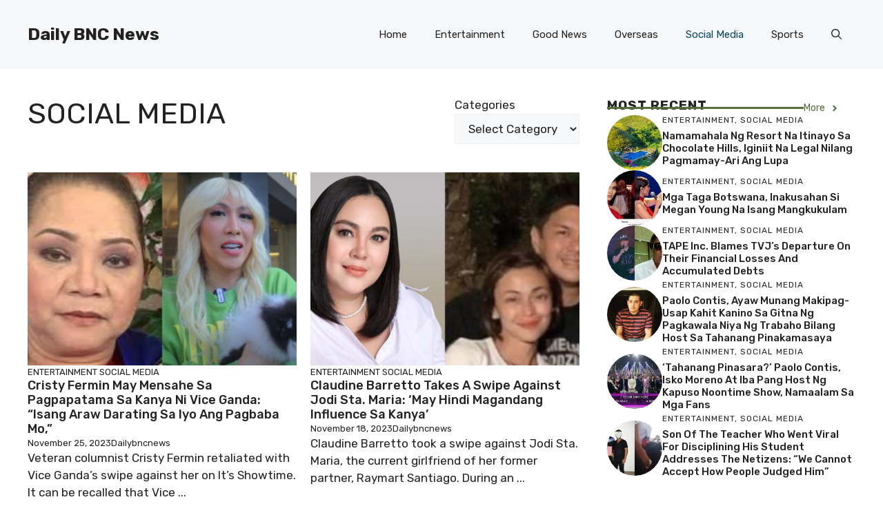

--- FILE ---
content_type: text/html; charset=UTF-8
request_url: https://dailybncnews.com/category/social-media/page/7/
body_size: 16020
content:
<!DOCTYPE html>
<html lang="en-US" prefix="og: https://ogp.me/ns#">
<head>
	
	
	<meta charset="UTF-8">
	<meta name="viewport" content="width=device-width, initial-scale=1">
<!-- Search Engine Optimization by Rank Math PRO - https://rankmath.com/ -->
<title>Social Media - Daily BNC News</title>
<meta name="robots" content="follow, index, max-snippet:-1, max-video-preview:-1, max-image-preview:large"/>
<link rel="canonical" href="https://dailybncnews.com/category/social-media/page/7/" />
<link rel="prev" href="https://dailybncnews.com/category/social-media/page/6/" />
<link rel="next" href="https://dailybncnews.com/category/social-media/page/8/" />
<meta property="og:locale" content="en_US" />
<meta property="og:type" content="article" />
<meta property="og:title" content="Social Media - Daily BNC News" />
<meta property="og:url" content="https://dailybncnews.com/category/social-media/page/7/" />
<meta property="og:site_name" content="Daily BNC News" />
<meta name="twitter:card" content="summary_large_image" />
<meta name="twitter:title" content="Social Media - Daily BNC News" />
<meta name="twitter:label1" content="Posts" />
<meta name="twitter:data1" content="96" />
<script type="application/ld+json" class="rank-math-schema-pro">{"@context":"https://schema.org","@graph":[{"@type":"NewsMediaOrganization","@id":"https://dailybncnews.com/#organization","name":"Daily BNC News","url":"https://dailybncnews.com"},{"@type":"WebSite","@id":"https://dailybncnews.com/#website","url":"https://dailybncnews.com","name":"Daily BNC News","publisher":{"@id":"https://dailybncnews.com/#organization"},"inLanguage":"en-US"},{"@type":"CollectionPage","@id":"https://dailybncnews.com/category/social-media/page/7/#webpage","url":"https://dailybncnews.com/category/social-media/page/7/","name":"Social Media - Daily BNC News","isPartOf":{"@id":"https://dailybncnews.com/#website"},"inLanguage":"en-US"}]}</script>
<!-- /Rank Math WordPress SEO plugin -->

<link href='https://fonts.gstatic.com' crossorigin rel='preconnect' />
<link href='https://fonts.googleapis.com' crossorigin rel='preconnect' />
<link rel="alternate" type="application/rss+xml" title="Daily BNC News &raquo; Feed" href="https://dailybncnews.com/feed/" />
<link rel="alternate" type="application/rss+xml" title="Daily BNC News &raquo; Comments Feed" href="https://dailybncnews.com/comments/feed/" />
<link rel="alternate" type="application/rss+xml" title="Daily BNC News &raquo; Social Media Category Feed" href="https://dailybncnews.com/category/social-media/feed/" />
<style id='wp-img-auto-sizes-contain-inline-css'>
img:is([sizes=auto i],[sizes^="auto," i]){contain-intrinsic-size:3000px 1500px}
/*# sourceURL=wp-img-auto-sizes-contain-inline-css */
</style>
<style id='wp-emoji-styles-inline-css'>

	img.wp-smiley, img.emoji {
		display: inline !important;
		border: none !important;
		box-shadow: none !important;
		height: 1em !important;
		width: 1em !important;
		margin: 0 0.07em !important;
		vertical-align: -0.1em !important;
		background: none !important;
		padding: 0 !important;
	}
/*# sourceURL=wp-emoji-styles-inline-css */
</style>
<style id='wp-block-library-inline-css'>
:root{--wp-block-synced-color:#7a00df;--wp-block-synced-color--rgb:122,0,223;--wp-bound-block-color:var(--wp-block-synced-color);--wp-editor-canvas-background:#ddd;--wp-admin-theme-color:#007cba;--wp-admin-theme-color--rgb:0,124,186;--wp-admin-theme-color-darker-10:#006ba1;--wp-admin-theme-color-darker-10--rgb:0,107,160.5;--wp-admin-theme-color-darker-20:#005a87;--wp-admin-theme-color-darker-20--rgb:0,90,135;--wp-admin-border-width-focus:2px}@media (min-resolution:192dpi){:root{--wp-admin-border-width-focus:1.5px}}.wp-element-button{cursor:pointer}:root .has-very-light-gray-background-color{background-color:#eee}:root .has-very-dark-gray-background-color{background-color:#313131}:root .has-very-light-gray-color{color:#eee}:root .has-very-dark-gray-color{color:#313131}:root .has-vivid-green-cyan-to-vivid-cyan-blue-gradient-background{background:linear-gradient(135deg,#00d084,#0693e3)}:root .has-purple-crush-gradient-background{background:linear-gradient(135deg,#34e2e4,#4721fb 50%,#ab1dfe)}:root .has-hazy-dawn-gradient-background{background:linear-gradient(135deg,#faaca8,#dad0ec)}:root .has-subdued-olive-gradient-background{background:linear-gradient(135deg,#fafae1,#67a671)}:root .has-atomic-cream-gradient-background{background:linear-gradient(135deg,#fdd79a,#004a59)}:root .has-nightshade-gradient-background{background:linear-gradient(135deg,#330968,#31cdcf)}:root .has-midnight-gradient-background{background:linear-gradient(135deg,#020381,#2874fc)}:root{--wp--preset--font-size--normal:16px;--wp--preset--font-size--huge:42px}.has-regular-font-size{font-size:1em}.has-larger-font-size{font-size:2.625em}.has-normal-font-size{font-size:var(--wp--preset--font-size--normal)}.has-huge-font-size{font-size:var(--wp--preset--font-size--huge)}.has-text-align-center{text-align:center}.has-text-align-left{text-align:left}.has-text-align-right{text-align:right}.has-fit-text{white-space:nowrap!important}#end-resizable-editor-section{display:none}.aligncenter{clear:both}.items-justified-left{justify-content:flex-start}.items-justified-center{justify-content:center}.items-justified-right{justify-content:flex-end}.items-justified-space-between{justify-content:space-between}.screen-reader-text{border:0;clip-path:inset(50%);height:1px;margin:-1px;overflow:hidden;padding:0;position:absolute;width:1px;word-wrap:normal!important}.screen-reader-text:focus{background-color:#ddd;clip-path:none;color:#444;display:block;font-size:1em;height:auto;left:5px;line-height:normal;padding:15px 23px 14px;text-decoration:none;top:5px;width:auto;z-index:100000}html :where(.has-border-color){border-style:solid}html :where([style*=border-top-color]){border-top-style:solid}html :where([style*=border-right-color]){border-right-style:solid}html :where([style*=border-bottom-color]){border-bottom-style:solid}html :where([style*=border-left-color]){border-left-style:solid}html :where([style*=border-width]){border-style:solid}html :where([style*=border-top-width]){border-top-style:solid}html :where([style*=border-right-width]){border-right-style:solid}html :where([style*=border-bottom-width]){border-bottom-style:solid}html :where([style*=border-left-width]){border-left-style:solid}html :where(img[class*=wp-image-]){height:auto;max-width:100%}:where(figure){margin:0 0 1em}html :where(.is-position-sticky){--wp-admin--admin-bar--position-offset:var(--wp-admin--admin-bar--height,0px)}@media screen and (max-width:600px){html :where(.is-position-sticky){--wp-admin--admin-bar--position-offset:0px}}

/*# sourceURL=wp-block-library-inline-css */
</style><style id='wp-block-categories-inline-css'>
.wp-block-categories{box-sizing:border-box}.wp-block-categories.alignleft{margin-right:2em}.wp-block-categories.alignright{margin-left:2em}.wp-block-categories.wp-block-categories-dropdown.aligncenter{text-align:center}.wp-block-categories .wp-block-categories__label{display:block;width:100%}
/*# sourceURL=https://dailybncnews.com/wp-includes/blocks/categories/style.min.css */
</style>
<style id='wp-block-list-inline-css'>
ol,ul{box-sizing:border-box}:root :where(.wp-block-list.has-background){padding:1.25em 2.375em}
/*# sourceURL=https://dailybncnews.com/wp-includes/blocks/list/style.min.css */
</style>
<style id='global-styles-inline-css'>
:root{--wp--preset--aspect-ratio--square: 1;--wp--preset--aspect-ratio--4-3: 4/3;--wp--preset--aspect-ratio--3-4: 3/4;--wp--preset--aspect-ratio--3-2: 3/2;--wp--preset--aspect-ratio--2-3: 2/3;--wp--preset--aspect-ratio--16-9: 16/9;--wp--preset--aspect-ratio--9-16: 9/16;--wp--preset--color--black: #000000;--wp--preset--color--cyan-bluish-gray: #abb8c3;--wp--preset--color--white: #ffffff;--wp--preset--color--pale-pink: #f78da7;--wp--preset--color--vivid-red: #cf2e2e;--wp--preset--color--luminous-vivid-orange: #ff6900;--wp--preset--color--luminous-vivid-amber: #fcb900;--wp--preset--color--light-green-cyan: #7bdcb5;--wp--preset--color--vivid-green-cyan: #00d084;--wp--preset--color--pale-cyan-blue: #8ed1fc;--wp--preset--color--vivid-cyan-blue: #0693e3;--wp--preset--color--vivid-purple: #9b51e0;--wp--preset--color--contrast: var(--contrast);--wp--preset--color--contrast-2: var(--contrast-2);--wp--preset--color--contrast-3: var(--contrast-3);--wp--preset--color--base: var(--base);--wp--preset--color--base-2: var(--base-2);--wp--preset--color--base-3: var(--base-3);--wp--preset--color--accent: var(--accent);--wp--preset--color--accent-2: var(--accent-2);--wp--preset--color--accent-3: var(--accent-3);--wp--preset--color--accent-4: var(--accent-4);--wp--preset--color--accent-5: var(--accent-5);--wp--preset--gradient--vivid-cyan-blue-to-vivid-purple: linear-gradient(135deg,rgb(6,147,227) 0%,rgb(155,81,224) 100%);--wp--preset--gradient--light-green-cyan-to-vivid-green-cyan: linear-gradient(135deg,rgb(122,220,180) 0%,rgb(0,208,130) 100%);--wp--preset--gradient--luminous-vivid-amber-to-luminous-vivid-orange: linear-gradient(135deg,rgb(252,185,0) 0%,rgb(255,105,0) 100%);--wp--preset--gradient--luminous-vivid-orange-to-vivid-red: linear-gradient(135deg,rgb(255,105,0) 0%,rgb(207,46,46) 100%);--wp--preset--gradient--very-light-gray-to-cyan-bluish-gray: linear-gradient(135deg,rgb(238,238,238) 0%,rgb(169,184,195) 100%);--wp--preset--gradient--cool-to-warm-spectrum: linear-gradient(135deg,rgb(74,234,220) 0%,rgb(151,120,209) 20%,rgb(207,42,186) 40%,rgb(238,44,130) 60%,rgb(251,105,98) 80%,rgb(254,248,76) 100%);--wp--preset--gradient--blush-light-purple: linear-gradient(135deg,rgb(255,206,236) 0%,rgb(152,150,240) 100%);--wp--preset--gradient--blush-bordeaux: linear-gradient(135deg,rgb(254,205,165) 0%,rgb(254,45,45) 50%,rgb(107,0,62) 100%);--wp--preset--gradient--luminous-dusk: linear-gradient(135deg,rgb(255,203,112) 0%,rgb(199,81,192) 50%,rgb(65,88,208) 100%);--wp--preset--gradient--pale-ocean: linear-gradient(135deg,rgb(255,245,203) 0%,rgb(182,227,212) 50%,rgb(51,167,181) 100%);--wp--preset--gradient--electric-grass: linear-gradient(135deg,rgb(202,248,128) 0%,rgb(113,206,126) 100%);--wp--preset--gradient--midnight: linear-gradient(135deg,rgb(2,3,129) 0%,rgb(40,116,252) 100%);--wp--preset--font-size--small: 13px;--wp--preset--font-size--medium: 20px;--wp--preset--font-size--large: 36px;--wp--preset--font-size--x-large: 42px;--wp--preset--spacing--20: 0.44rem;--wp--preset--spacing--30: 0.67rem;--wp--preset--spacing--40: 1rem;--wp--preset--spacing--50: 1.5rem;--wp--preset--spacing--60: 2.25rem;--wp--preset--spacing--70: 3.38rem;--wp--preset--spacing--80: 5.06rem;--wp--preset--shadow--natural: 6px 6px 9px rgba(0, 0, 0, 0.2);--wp--preset--shadow--deep: 12px 12px 50px rgba(0, 0, 0, 0.4);--wp--preset--shadow--sharp: 6px 6px 0px rgba(0, 0, 0, 0.2);--wp--preset--shadow--outlined: 6px 6px 0px -3px rgb(255, 255, 255), 6px 6px rgb(0, 0, 0);--wp--preset--shadow--crisp: 6px 6px 0px rgb(0, 0, 0);}:where(.is-layout-flex){gap: 0.5em;}:where(.is-layout-grid){gap: 0.5em;}body .is-layout-flex{display: flex;}.is-layout-flex{flex-wrap: wrap;align-items: center;}.is-layout-flex > :is(*, div){margin: 0;}body .is-layout-grid{display: grid;}.is-layout-grid > :is(*, div){margin: 0;}:where(.wp-block-columns.is-layout-flex){gap: 2em;}:where(.wp-block-columns.is-layout-grid){gap: 2em;}:where(.wp-block-post-template.is-layout-flex){gap: 1.25em;}:where(.wp-block-post-template.is-layout-grid){gap: 1.25em;}.has-black-color{color: var(--wp--preset--color--black) !important;}.has-cyan-bluish-gray-color{color: var(--wp--preset--color--cyan-bluish-gray) !important;}.has-white-color{color: var(--wp--preset--color--white) !important;}.has-pale-pink-color{color: var(--wp--preset--color--pale-pink) !important;}.has-vivid-red-color{color: var(--wp--preset--color--vivid-red) !important;}.has-luminous-vivid-orange-color{color: var(--wp--preset--color--luminous-vivid-orange) !important;}.has-luminous-vivid-amber-color{color: var(--wp--preset--color--luminous-vivid-amber) !important;}.has-light-green-cyan-color{color: var(--wp--preset--color--light-green-cyan) !important;}.has-vivid-green-cyan-color{color: var(--wp--preset--color--vivid-green-cyan) !important;}.has-pale-cyan-blue-color{color: var(--wp--preset--color--pale-cyan-blue) !important;}.has-vivid-cyan-blue-color{color: var(--wp--preset--color--vivid-cyan-blue) !important;}.has-vivid-purple-color{color: var(--wp--preset--color--vivid-purple) !important;}.has-black-background-color{background-color: var(--wp--preset--color--black) !important;}.has-cyan-bluish-gray-background-color{background-color: var(--wp--preset--color--cyan-bluish-gray) !important;}.has-white-background-color{background-color: var(--wp--preset--color--white) !important;}.has-pale-pink-background-color{background-color: var(--wp--preset--color--pale-pink) !important;}.has-vivid-red-background-color{background-color: var(--wp--preset--color--vivid-red) !important;}.has-luminous-vivid-orange-background-color{background-color: var(--wp--preset--color--luminous-vivid-orange) !important;}.has-luminous-vivid-amber-background-color{background-color: var(--wp--preset--color--luminous-vivid-amber) !important;}.has-light-green-cyan-background-color{background-color: var(--wp--preset--color--light-green-cyan) !important;}.has-vivid-green-cyan-background-color{background-color: var(--wp--preset--color--vivid-green-cyan) !important;}.has-pale-cyan-blue-background-color{background-color: var(--wp--preset--color--pale-cyan-blue) !important;}.has-vivid-cyan-blue-background-color{background-color: var(--wp--preset--color--vivid-cyan-blue) !important;}.has-vivid-purple-background-color{background-color: var(--wp--preset--color--vivid-purple) !important;}.has-black-border-color{border-color: var(--wp--preset--color--black) !important;}.has-cyan-bluish-gray-border-color{border-color: var(--wp--preset--color--cyan-bluish-gray) !important;}.has-white-border-color{border-color: var(--wp--preset--color--white) !important;}.has-pale-pink-border-color{border-color: var(--wp--preset--color--pale-pink) !important;}.has-vivid-red-border-color{border-color: var(--wp--preset--color--vivid-red) !important;}.has-luminous-vivid-orange-border-color{border-color: var(--wp--preset--color--luminous-vivid-orange) !important;}.has-luminous-vivid-amber-border-color{border-color: var(--wp--preset--color--luminous-vivid-amber) !important;}.has-light-green-cyan-border-color{border-color: var(--wp--preset--color--light-green-cyan) !important;}.has-vivid-green-cyan-border-color{border-color: var(--wp--preset--color--vivid-green-cyan) !important;}.has-pale-cyan-blue-border-color{border-color: var(--wp--preset--color--pale-cyan-blue) !important;}.has-vivid-cyan-blue-border-color{border-color: var(--wp--preset--color--vivid-cyan-blue) !important;}.has-vivid-purple-border-color{border-color: var(--wp--preset--color--vivid-purple) !important;}.has-vivid-cyan-blue-to-vivid-purple-gradient-background{background: var(--wp--preset--gradient--vivid-cyan-blue-to-vivid-purple) !important;}.has-light-green-cyan-to-vivid-green-cyan-gradient-background{background: var(--wp--preset--gradient--light-green-cyan-to-vivid-green-cyan) !important;}.has-luminous-vivid-amber-to-luminous-vivid-orange-gradient-background{background: var(--wp--preset--gradient--luminous-vivid-amber-to-luminous-vivid-orange) !important;}.has-luminous-vivid-orange-to-vivid-red-gradient-background{background: var(--wp--preset--gradient--luminous-vivid-orange-to-vivid-red) !important;}.has-very-light-gray-to-cyan-bluish-gray-gradient-background{background: var(--wp--preset--gradient--very-light-gray-to-cyan-bluish-gray) !important;}.has-cool-to-warm-spectrum-gradient-background{background: var(--wp--preset--gradient--cool-to-warm-spectrum) !important;}.has-blush-light-purple-gradient-background{background: var(--wp--preset--gradient--blush-light-purple) !important;}.has-blush-bordeaux-gradient-background{background: var(--wp--preset--gradient--blush-bordeaux) !important;}.has-luminous-dusk-gradient-background{background: var(--wp--preset--gradient--luminous-dusk) !important;}.has-pale-ocean-gradient-background{background: var(--wp--preset--gradient--pale-ocean) !important;}.has-electric-grass-gradient-background{background: var(--wp--preset--gradient--electric-grass) !important;}.has-midnight-gradient-background{background: var(--wp--preset--gradient--midnight) !important;}.has-small-font-size{font-size: var(--wp--preset--font-size--small) !important;}.has-medium-font-size{font-size: var(--wp--preset--font-size--medium) !important;}.has-large-font-size{font-size: var(--wp--preset--font-size--large) !important;}.has-x-large-font-size{font-size: var(--wp--preset--font-size--x-large) !important;}
/*# sourceURL=global-styles-inline-css */
</style>

<style id='classic-theme-styles-inline-css'>
/*! This file is auto-generated */
.wp-block-button__link{color:#fff;background-color:#32373c;border-radius:9999px;box-shadow:none;text-decoration:none;padding:calc(.667em + 2px) calc(1.333em + 2px);font-size:1.125em}.wp-block-file__button{background:#32373c;color:#fff;text-decoration:none}
/*# sourceURL=/wp-includes/css/classic-themes.min.css */
</style>
<link rel='stylesheet' id='generate-widget-areas-css' href='https://dailybncnews.com/wp-content/themes/generatepress/assets/css/components/widget-areas.min.css?ver=3.4.0' media='all' />
<link rel='stylesheet' id='generate-style-css' href='https://dailybncnews.com/wp-content/themes/generatepress/assets/css/main.min.css?ver=3.4.0' media='all' />
<style id='generate-style-inline-css'>
body{background-color:var(--base-3);color:var(--contrast);}a{color:var(--accent);}a:hover, a:focus{text-decoration:underline;}.entry-title a, .site-branding a, a.button, .wp-block-button__link, .main-navigation a{text-decoration:none;}a:hover, a:focus, a:active{color:var(--contrast);}.grid-container{max-width:1280px;}.wp-block-group__inner-container{max-width:1280px;margin-left:auto;margin-right:auto;}.site-header .header-image{width:90px;}:root{--contrast:#222222;--contrast-2:#575760;--contrast-3:#b2b2be;--base:#f0f0f0;--base-2:#f7f8f9;--base-3:#ffffff;--accent:#0C4767;--accent-2:#566E3D;--accent-3:#B9A44C;--accent-4:#FE9920;--accent-5:#FA7921;}:root .has-contrast-color{color:var(--contrast);}:root .has-contrast-background-color{background-color:var(--contrast);}:root .has-contrast-2-color{color:var(--contrast-2);}:root .has-contrast-2-background-color{background-color:var(--contrast-2);}:root .has-contrast-3-color{color:var(--contrast-3);}:root .has-contrast-3-background-color{background-color:var(--contrast-3);}:root .has-base-color{color:var(--base);}:root .has-base-background-color{background-color:var(--base);}:root .has-base-2-color{color:var(--base-2);}:root .has-base-2-background-color{background-color:var(--base-2);}:root .has-base-3-color{color:var(--base-3);}:root .has-base-3-background-color{background-color:var(--base-3);}:root .has-accent-color{color:var(--accent);}:root .has-accent-background-color{background-color:var(--accent);}:root .has-accent-2-color{color:var(--accent-2);}:root .has-accent-2-background-color{background-color:var(--accent-2);}:root .has-accent-3-color{color:var(--accent-3);}:root .has-accent-3-background-color{background-color:var(--accent-3);}:root .has-accent-4-color{color:var(--accent-4);}:root .has-accent-4-background-color{background-color:var(--accent-4);}:root .has-accent-5-color{color:var(--accent-5);}:root .has-accent-5-background-color{background-color:var(--accent-5);}.gp-modal:not(.gp-modal--open):not(.gp-modal--transition){display:none;}.gp-modal--transition:not(.gp-modal--open){pointer-events:none;}.gp-modal-overlay:not(.gp-modal-overlay--open):not(.gp-modal--transition){display:none;}.gp-modal__overlay{display:none;position:fixed;top:0;left:0;right:0;bottom:0;background:rgba(0,0,0,0.2);display:flex;justify-content:center;align-items:center;z-index:10000;backdrop-filter:blur(3px);transition:opacity 500ms ease;opacity:0;}.gp-modal--open:not(.gp-modal--transition) .gp-modal__overlay{opacity:1;}.gp-modal__container{max-width:100%;max-height:100vh;transform:scale(0.9);transition:transform 500ms ease;padding:0 10px;}.gp-modal--open:not(.gp-modal--transition) .gp-modal__container{transform:scale(1);}.search-modal-fields{display:flex;}.gp-search-modal .gp-modal__overlay{align-items:flex-start;padding-top:25vh;background:var(--gp-search-modal-overlay-bg-color);}.search-modal-form{width:500px;max-width:100%;background-color:var(--gp-search-modal-bg-color);color:var(--gp-search-modal-text-color);}.search-modal-form .search-field, .search-modal-form .search-field:focus{width:100%;height:60px;background-color:transparent;border:0;appearance:none;color:currentColor;}.search-modal-fields button, .search-modal-fields button:active, .search-modal-fields button:focus, .search-modal-fields button:hover{background-color:transparent;border:0;color:currentColor;width:60px;}body, button, input, select, textarea{font-family:Rubik, sans-serif;}h2{text-transform:uppercase;font-size:30px;}@media (max-width:768px){h2{font-size:22px;}}h1{text-transform:uppercase;}h3{font-weight:500;text-transform:capitalize;font-size:30px;}h6{font-weight:400;text-transform:uppercase;font-size:13px;letter-spacing:1px;line-height:1em;margin-bottom:13px;}h4{font-weight:600;text-transform:uppercase;font-size:19px;letter-spacing:1px;line-height:1.4em;margin-bottom:0px;}.top-bar{background-color:#636363;color:#ffffff;}.top-bar a{color:#ffffff;}.top-bar a:hover{color:#303030;}.site-header{background-color:var(--base-2);}.main-title a,.main-title a:hover{color:var(--contrast);}.site-description{color:var(--contrast-2);}.main-navigation .main-nav ul li a, .main-navigation .menu-toggle, .main-navigation .menu-bar-items{color:var(--contrast);}.main-navigation .main-nav ul li:not([class*="current-menu-"]):hover > a, .main-navigation .main-nav ul li:not([class*="current-menu-"]):focus > a, .main-navigation .main-nav ul li.sfHover:not([class*="current-menu-"]) > a, .main-navigation .menu-bar-item:hover > a, .main-navigation .menu-bar-item.sfHover > a{color:var(--accent);}button.menu-toggle:hover,button.menu-toggle:focus{color:var(--contrast);}.main-navigation .main-nav ul li[class*="current-menu-"] > a{color:var(--accent);}.navigation-search input[type="search"],.navigation-search input[type="search"]:active, .navigation-search input[type="search"]:focus, .main-navigation .main-nav ul li.search-item.active > a, .main-navigation .menu-bar-items .search-item.active > a{color:var(--accent);}.main-navigation ul ul{background-color:var(--base);}.separate-containers .inside-article, .separate-containers .comments-area, .separate-containers .page-header, .one-container .container, .separate-containers .paging-navigation, .inside-page-header{background-color:var(--base-3);}.entry-title a{color:var(--contrast);}.entry-title a:hover{color:var(--contrast-2);}.entry-meta{color:var(--contrast-2);}.sidebar .widget{background-color:var(--base-3);}.footer-widgets{background-color:var(--base-3);}.site-info{background-color:var(--base-3);}input[type="text"],input[type="email"],input[type="url"],input[type="password"],input[type="search"],input[type="tel"],input[type="number"],textarea,select{color:var(--contrast);background-color:var(--base-2);border-color:var(--base);}input[type="text"]:focus,input[type="email"]:focus,input[type="url"]:focus,input[type="password"]:focus,input[type="search"]:focus,input[type="tel"]:focus,input[type="number"]:focus,textarea:focus,select:focus{color:var(--contrast);background-color:var(--base-2);border-color:var(--contrast-3);}button,html input[type="button"],input[type="reset"],input[type="submit"],a.button,a.wp-block-button__link:not(.has-background){color:#ffffff;background-color:#55555e;}button:hover,html input[type="button"]:hover,input[type="reset"]:hover,input[type="submit"]:hover,a.button:hover,button:focus,html input[type="button"]:focus,input[type="reset"]:focus,input[type="submit"]:focus,a.button:focus,a.wp-block-button__link:not(.has-background):active,a.wp-block-button__link:not(.has-background):focus,a.wp-block-button__link:not(.has-background):hover{color:#ffffff;background-color:#3f4047;}a.generate-back-to-top{background-color:rgba( 0,0,0,0.4 );color:#ffffff;}a.generate-back-to-top:hover,a.generate-back-to-top:focus{background-color:rgba( 0,0,0,0.6 );color:#ffffff;}:root{--gp-search-modal-bg-color:var(--base-3);--gp-search-modal-text-color:var(--contrast);--gp-search-modal-overlay-bg-color:rgba(0,0,0,0.2);}@media (max-width:768px){.main-navigation .menu-bar-item:hover > a, .main-navigation .menu-bar-item.sfHover > a{background:none;color:var(--contrast);}}.nav-below-header .main-navigation .inside-navigation.grid-container, .nav-above-header .main-navigation .inside-navigation.grid-container{padding:0px 20px 0px 20px;}.site-main .wp-block-group__inner-container{padding:40px;}.separate-containers .paging-navigation{padding-top:20px;padding-bottom:20px;}.entry-content .alignwide, body:not(.no-sidebar) .entry-content .alignfull{margin-left:-40px;width:calc(100% + 80px);max-width:calc(100% + 80px);}.rtl .menu-item-has-children .dropdown-menu-toggle{padding-left:20px;}.rtl .main-navigation .main-nav ul li.menu-item-has-children > a{padding-right:20px;}@media (max-width:768px){.separate-containers .inside-article, .separate-containers .comments-area, .separate-containers .page-header, .separate-containers .paging-navigation, .one-container .site-content, .inside-page-header{padding:30px;}.site-main .wp-block-group__inner-container{padding:30px;}.inside-top-bar{padding-right:30px;padding-left:30px;}.inside-header{padding-right:30px;padding-left:30px;}.widget-area .widget{padding-top:30px;padding-right:30px;padding-bottom:30px;padding-left:30px;}.footer-widgets-container{padding-top:30px;padding-right:30px;padding-bottom:30px;padding-left:30px;}.inside-site-info{padding-right:30px;padding-left:30px;}.entry-content .alignwide, body:not(.no-sidebar) .entry-content .alignfull{margin-left:-30px;width:calc(100% + 60px);max-width:calc(100% + 60px);}.one-container .site-main .paging-navigation{margin-bottom:20px;}}/* End cached CSS */.is-right-sidebar{width:30%;}.is-left-sidebar{width:30%;}.site-content .content-area{width:70%;}@media (max-width:768px){.main-navigation .menu-toggle,.sidebar-nav-mobile:not(#sticky-placeholder){display:block;}.main-navigation ul,.gen-sidebar-nav,.main-navigation:not(.slideout-navigation):not(.toggled) .main-nav > ul,.has-inline-mobile-toggle #site-navigation .inside-navigation > *:not(.navigation-search):not(.main-nav){display:none;}.nav-align-right .inside-navigation,.nav-align-center .inside-navigation{justify-content:space-between;}.has-inline-mobile-toggle .mobile-menu-control-wrapper{display:flex;flex-wrap:wrap;}.has-inline-mobile-toggle .inside-header{flex-direction:row;text-align:left;flex-wrap:wrap;}.has-inline-mobile-toggle .header-widget,.has-inline-mobile-toggle #site-navigation{flex-basis:100%;}.nav-float-left .has-inline-mobile-toggle #site-navigation{order:10;}}
.dynamic-author-image-rounded{border-radius:100%;}.dynamic-featured-image, .dynamic-author-image{vertical-align:middle;}.one-container.blog .dynamic-content-template:not(:last-child), .one-container.archive .dynamic-content-template:not(:last-child){padding-bottom:0px;}.dynamic-entry-excerpt > p:last-child{margin-bottom:0px;}
/*# sourceURL=generate-style-inline-css */
</style>
<link rel='stylesheet' id='generate-google-fonts-css' href='https://fonts.googleapis.com/css?family=Rubik%3A300%2Cregular%2C500%2C600%2C700%2C800%2C900%2C300italic%2Citalic%2C500italic%2C600italic%2C700italic%2C800italic%2C900italic&#038;display=auto&#038;ver=3.4.0' media='all' />
<style id='generateblocks-inline-css'>
.gb-container-04da9225{display:flex;justify-content:space-between;}.gb-container-ba3d87b1{padding-top:20px;padding-bottom:20px;}.gb-container-3a29d203{height:100%;min-height:300px;display:flex;flex-direction:column;row-gap:13px;color:var(--contrast);}.gb-container-3a29d203 a{color:var(--contrast);}.gb-grid-wrapper > .gb-grid-column-3a29d203{width:50%;}.gb-container-583c9eec{display:flex;column-gap:20px;}.gb-container-d0a86651{display:flex;flex-wrap:wrap;align-items:center;column-gap:20px;row-gap:20px;color:var(--contrast);}.gb-container-d0a86651 a{color:var(--contrast);}.gb-container-d0a86651 a:hover{color:var(--contrast);}.gb-container-bcbc46ac{width:60%;flex-basis:calc(100% - 75px);text-align:center;border-top:3px solid var(--accent-2);}.gb-container-e9bed0be{flex-basis:100%;}.gb-container-03919c55{height:100%;display:flex;align-items:center;column-gap:20px;}.gb-grid-wrapper > .gb-grid-column-03919c55{width:100%;}.gb-container-3ff058ae{flex-shrink:0;flex-basis:80px;}.gb-container-c551a107{flex-shrink:1;}div.gb-headline-c66a2b1e{font-size:13px;text-transform:uppercase;}h3.gb-headline-1032a3b9{font-size:18px;margin-bottom:0px;}div.gb-headline-897f85e5{display:inline-block;font-size:13px;text-transform:capitalize;}div.gb-headline-682093c1{display:inline-block;font-size:13px;text-transform:capitalize;}p.gb-headline-251bd4df{margin-bottom:0px;}h4.gb-headline-9e06b5e3{flex-basis:100%;margin-bottom:-20px;}h6.gb-headline-14dcdb64{font-size:12px;margin-bottom:8px;}h3.gb-headline-040f2ffe{font-size:15px;margin-bottom:5px;}.gb-grid-wrapper-5cbf6a7d{display:flex;flex-wrap:wrap;margin-left:-20px;}.gb-grid-wrapper-5cbf6a7d > .gb-grid-column{box-sizing:border-box;padding-left:20px;padding-bottom:40px;}.gb-grid-wrapper-b3929361{display:flex;flex-wrap:wrap;row-gap:20px;}.gb-grid-wrapper-b3929361 > .gb-grid-column{box-sizing:border-box;}.gb-image-628deb9f{width:100%;height:280px;object-fit:cover;vertical-align:middle;}.gb-image-95849c3e{border-radius:50%;width:80px;height:80px;object-fit:cover;vertical-align:middle;}.gb-button-wrapper{display:flex;flex-wrap:wrap;align-items:flex-start;justify-content:flex-start;clear:both;}.gb-button-wrapper a.gb-button-58025241{display:inline-flex;align-items:center;justify-content:center;font-size:15px;text-align:center;padding:10px;margin-right:5px;border-radius:10px;border:1px solid var(--contrast-3);background-color:var(--base-3);color:var(--contrast);text-decoration:none;}.gb-button-wrapper a.gb-button-58025241:hover, .gb-button-wrapper a.gb-button-58025241:active, .gb-button-wrapper a.gb-button-58025241:focus{background-color:var(--accent);color:var(--base-3);}.gb-button-wrapper .gb-button-1be5c84d{display:inline-flex;align-items:center;justify-content:center;font-size:15px;text-align:center;padding:10px 15px;margin-right:2.5px;margin-left:2.5px;border-radius:10px;border:1px solid var(--contrast-3);background-color:var(--base-3);color:var(--contrast);text-decoration:none;}.gb-button-wrapper .gb-button-1be5c84d:hover, .gb-button-wrapper .gb-button-1be5c84d:active, .gb-button-wrapper .gb-button-1be5c84d:focus{background-color:var(--accent);color:var(--base-3);}.gb-button-wrapper .gb-button-1be5c84d.gb-block-is-current, .gb-button-wrapper .gb-button-1be5c84d.gb-block-is-current:hover, .gb-button-wrapper .gb-button-1be5c84d.gb-block-is-current:active, .gb-button-wrapper .gb-button-1be5c84d.gb-block-is-current:focus{background-color:var(--accent);color:var(--base-3);}.gb-button-wrapper a.gb-button-4c4c412c{display:inline-flex;align-items:center;justify-content:center;font-size:15px;text-align:center;padding:10px;margin-left:5px;border-radius:10px;border:1px solid var(--contrast-3);background-color:var(--base-3);color:var(--contrast);text-decoration:none;}.gb-button-wrapper a.gb-button-4c4c412c:hover, .gb-button-wrapper a.gb-button-4c4c412c:active, .gb-button-wrapper a.gb-button-4c4c412c:focus{background-color:var(--accent);color:var(--base-3);}a.gb-button-3a4a7e95{display:inline-flex;align-items:center;justify-content:center;font-size:14px;text-align:center;color:var(--accent-2);text-decoration:none;}a.gb-button-3a4a7e95:hover, a.gb-button-3a4a7e95:active, a.gb-button-3a4a7e95:focus{color:var(--contrast);}a.gb-button-3a4a7e95 .gb-icon{font-size:1em;line-height:0;padding-left:0.5em;}a.gb-button-3a4a7e95 .gb-icon svg{height:1em;width:1em;fill:currentColor;}@media (max-width: 1024px) {.gb-grid-wrapper-5cbf6a7d > .gb-grid-column{padding-bottom:40px;}.gb-grid-wrapper-b3929361{margin-left:-20px;}.gb-grid-wrapper-b3929361 > .gb-grid-column{padding-left:20px;}}@media (max-width: 767px) {.gb-container-ba3d87b1{padding-top:0px;}.gb-grid-wrapper > .gb-grid-column-3a29d203{width:100%;}.gb-container-d0a86651{text-align:center;padding-top:40px;}.gb-container-bcbc46ac{width:100%;}.gb-grid-wrapper > .gb-grid-column-bcbc46ac{width:100%;}.gb-container-3ff058ae{width:50%;text-align:center;}.gb-grid-wrapper > .gb-grid-column-3ff058ae{width:50%;}.gb-container-c551a107{width:50%;text-align:left;}.gb-grid-wrapper > .gb-grid-column-c551a107{width:50%;}h4.gb-headline-9e06b5e3{text-align:left;}h6.gb-headline-14dcdb64{text-align:left;}h3.gb-headline-040f2ffe{text-align:left;}.gb-grid-wrapper-5cbf6a7d > .gb-grid-column{padding-bottom:40px;}.gb-image-628deb9f{width:100%;height:240px;object-fit:cover;}}:root{--gb-container-width:1280px;}.gb-container .wp-block-image img{vertical-align:middle;}.gb-grid-wrapper .wp-block-image{margin-bottom:0;}.gb-highlight{background:none;}.gb-shape{line-height:0;}
/*# sourceURL=generateblocks-inline-css */
</style>
<link rel="https://api.w.org/" href="https://dailybncnews.com/wp-json/" /><link rel="alternate" title="JSON" type="application/json" href="https://dailybncnews.com/wp-json/wp/v2/categories/3" /><link rel="EditURI" type="application/rsd+xml" title="RSD" href="https://dailybncnews.com/xmlrpc.php?rsd" />
<meta name="generator" content="WordPress 6.9" />
<!-- Google tag (gtag.js) -->
<script async src="https://www.googletagmanager.com/gtag/js?id=UA-51313062-8"></script>
<script>
  window.dataLayer = window.dataLayer || [];
  function gtag(){dataLayer.push(arguments);}
  gtag('js', new Date());

  gtag('config', 'UA-51313062-8');
</script>

		<style id="wp-custom-css">
			/* GeneratePress Site CSS */ .auto-width.gb-query-loop-wrapper {
    flex: 1;
}
@media (min-width: 768px) {
.sticky-container > .gb-inside-container,.sticky-container {
    position: sticky;
    top: 80px;
}
#right-sidebar .inside-right-sidebar {
    height: 100%;
}
}
select#wp-block-categories-1 {
    width: 100%;
} /* End GeneratePress Site CSS */		</style>
		</head>

<body class="archive paged category category-social-media category-3 wp-embed-responsive paged-7 category-paged-7 wp-theme-generatepress right-sidebar nav-float-right one-container header-aligned-left dropdown-hover" itemtype="https://schema.org/Blog" itemscope>
	<a class="screen-reader-text skip-link" href="#content" title="Skip to content">Skip to content</a>		<header class="site-header has-inline-mobile-toggle" id="masthead" aria-label="Site"  itemtype="https://schema.org/WPHeader" itemscope>
			<div class="inside-header grid-container">
				<div class="site-branding">
						<p class="main-title" itemprop="headline">
					<a href="https://dailybncnews.com/" rel="home">Daily BNC News</a>
				</p>
						
					</div>	<nav class="main-navigation mobile-menu-control-wrapper" id="mobile-menu-control-wrapper" aria-label="Mobile Toggle">
		<div class="menu-bar-items">	<span class="menu-bar-item">
		<a href="#" role="button" aria-label="Open search" data-gpmodal-trigger="gp-search"><span class="gp-icon icon-search"><svg viewBox="0 0 512 512" aria-hidden="true" xmlns="http://www.w3.org/2000/svg" width="1em" height="1em"><path fill-rule="evenodd" clip-rule="evenodd" d="M208 48c-88.366 0-160 71.634-160 160s71.634 160 160 160 160-71.634 160-160S296.366 48 208 48zM0 208C0 93.125 93.125 0 208 0s208 93.125 208 208c0 48.741-16.765 93.566-44.843 129.024l133.826 134.018c9.366 9.379 9.355 24.575-.025 33.941-9.379 9.366-24.575 9.355-33.941-.025L337.238 370.987C301.747 399.167 256.839 416 208 416 93.125 416 0 322.875 0 208z" /></svg><svg viewBox="0 0 512 512" aria-hidden="true" xmlns="http://www.w3.org/2000/svg" width="1em" height="1em"><path d="M71.029 71.029c9.373-9.372 24.569-9.372 33.942 0L256 222.059l151.029-151.03c9.373-9.372 24.569-9.372 33.942 0 9.372 9.373 9.372 24.569 0 33.942L289.941 256l151.03 151.029c9.372 9.373 9.372 24.569 0 33.942-9.373 9.372-24.569 9.372-33.942 0L256 289.941l-151.029 151.03c-9.373 9.372-24.569 9.372-33.942 0-9.372-9.373-9.372-24.569 0-33.942L222.059 256 71.029 104.971c-9.372-9.373-9.372-24.569 0-33.942z" /></svg></span></a>
	</span>
	</div>		<button data-nav="site-navigation" class="menu-toggle" aria-controls="primary-menu" aria-expanded="false">
			<span class="gp-icon icon-menu-bars"><svg viewBox="0 0 512 512" aria-hidden="true" xmlns="http://www.w3.org/2000/svg" width="1em" height="1em"><path d="M0 96c0-13.255 10.745-24 24-24h464c13.255 0 24 10.745 24 24s-10.745 24-24 24H24c-13.255 0-24-10.745-24-24zm0 160c0-13.255 10.745-24 24-24h464c13.255 0 24 10.745 24 24s-10.745 24-24 24H24c-13.255 0-24-10.745-24-24zm0 160c0-13.255 10.745-24 24-24h464c13.255 0 24 10.745 24 24s-10.745 24-24 24H24c-13.255 0-24-10.745-24-24z" /></svg><svg viewBox="0 0 512 512" aria-hidden="true" xmlns="http://www.w3.org/2000/svg" width="1em" height="1em"><path d="M71.029 71.029c9.373-9.372 24.569-9.372 33.942 0L256 222.059l151.029-151.03c9.373-9.372 24.569-9.372 33.942 0 9.372 9.373 9.372 24.569 0 33.942L289.941 256l151.03 151.029c9.372 9.373 9.372 24.569 0 33.942-9.373 9.372-24.569 9.372-33.942 0L256 289.941l-151.029 151.03c-9.373 9.372-24.569 9.372-33.942 0-9.372-9.373-9.372-24.569 0-33.942L222.059 256 71.029 104.971c-9.372-9.373-9.372-24.569 0-33.942z" /></svg></span><span class="screen-reader-text">Menu</span>		</button>
	</nav>
			<nav class="main-navigation has-menu-bar-items sub-menu-right" id="site-navigation" aria-label="Primary"  itemtype="https://schema.org/SiteNavigationElement" itemscope>
			<div class="inside-navigation grid-container">
								<button class="menu-toggle" aria-controls="primary-menu" aria-expanded="false">
					<span class="gp-icon icon-menu-bars"><svg viewBox="0 0 512 512" aria-hidden="true" xmlns="http://www.w3.org/2000/svg" width="1em" height="1em"><path d="M0 96c0-13.255 10.745-24 24-24h464c13.255 0 24 10.745 24 24s-10.745 24-24 24H24c-13.255 0-24-10.745-24-24zm0 160c0-13.255 10.745-24 24-24h464c13.255 0 24 10.745 24 24s-10.745 24-24 24H24c-13.255 0-24-10.745-24-24zm0 160c0-13.255 10.745-24 24-24h464c13.255 0 24 10.745 24 24s-10.745 24-24 24H24c-13.255 0-24-10.745-24-24z" /></svg><svg viewBox="0 0 512 512" aria-hidden="true" xmlns="http://www.w3.org/2000/svg" width="1em" height="1em"><path d="M71.029 71.029c9.373-9.372 24.569-9.372 33.942 0L256 222.059l151.029-151.03c9.373-9.372 24.569-9.372 33.942 0 9.372 9.373 9.372 24.569 0 33.942L289.941 256l151.03 151.029c9.372 9.373 9.372 24.569 0 33.942-9.373 9.372-24.569 9.372-33.942 0L256 289.941l-151.029 151.03c-9.373 9.372-24.569 9.372-33.942 0-9.372-9.373-9.372-24.569 0-33.942L222.059 256 71.029 104.971c-9.372-9.373-9.372-24.569 0-33.942z" /></svg></span><span class="mobile-menu">Menu</span>				</button>
				<div id="primary-menu" class="main-nav"><ul id="menu-menu-1" class=" menu sf-menu"><li id="menu-item-14" class="menu-item menu-item-type-custom menu-item-object-custom menu-item-home menu-item-14"><a href="https://dailybncnews.com/">Home</a></li>
<li id="menu-item-16" class="menu-item menu-item-type-taxonomy menu-item-object-category menu-item-16"><a href="https://dailybncnews.com/category/entertainment/">Entertainment</a></li>
<li id="menu-item-17" class="menu-item menu-item-type-taxonomy menu-item-object-category menu-item-17"><a href="https://dailybncnews.com/category/good-news/">Good News</a></li>
<li id="menu-item-18" class="menu-item menu-item-type-taxonomy menu-item-object-category menu-item-18"><a href="https://dailybncnews.com/category/overseas/">Overseas</a></li>
<li id="menu-item-19" class="menu-item menu-item-type-taxonomy menu-item-object-category current-menu-item menu-item-19"><a href="https://dailybncnews.com/category/social-media/" aria-current="page">Social Media</a></li>
<li id="menu-item-20" class="menu-item menu-item-type-taxonomy menu-item-object-category menu-item-20"><a href="https://dailybncnews.com/category/sports/">Sports</a></li>
</ul></div><div class="menu-bar-items">	<span class="menu-bar-item">
		<a href="#" role="button" aria-label="Open search" data-gpmodal-trigger="gp-search"><span class="gp-icon icon-search"><svg viewBox="0 0 512 512" aria-hidden="true" xmlns="http://www.w3.org/2000/svg" width="1em" height="1em"><path fill-rule="evenodd" clip-rule="evenodd" d="M208 48c-88.366 0-160 71.634-160 160s71.634 160 160 160 160-71.634 160-160S296.366 48 208 48zM0 208C0 93.125 93.125 0 208 0s208 93.125 208 208c0 48.741-16.765 93.566-44.843 129.024l133.826 134.018c9.366 9.379 9.355 24.575-.025 33.941-9.379 9.366-24.575 9.355-33.941-.025L337.238 370.987C301.747 399.167 256.839 416 208 416 93.125 416 0 322.875 0 208z" /></svg><svg viewBox="0 0 512 512" aria-hidden="true" xmlns="http://www.w3.org/2000/svg" width="1em" height="1em"><path d="M71.029 71.029c9.373-9.372 24.569-9.372 33.942 0L256 222.059l151.029-151.03c9.373-9.372 24.569-9.372 33.942 0 9.372 9.373 9.372 24.569 0 33.942L289.941 256l151.03 151.029c9.372 9.373 9.372 24.569 0 33.942-9.373 9.372-24.569 9.372-33.942 0L256 289.941l-151.029 151.03c-9.373 9.372-24.569 9.372-33.942 0-9.372-9.373-9.372-24.569 0-33.942L222.059 256 71.029 104.971c-9.372-9.373-9.372-24.569 0-33.942z" /></svg></span></a>
	</span>
	</div>			</div>
		</nav>
					</div>
		</header>
		
	<div class="site grid-container container hfeed" id="page">
				<div class="site-content" id="content">
			
	<div class="content-area" id="primary">
		<main class="site-main" id="main">
			<div class="gb-container gb-container-04da9225">

<h1 class="gb-headline gb-headline-12009776 gb-headline-text">Social Media</h1>


<div class="wp-block-categories-dropdown wp-block-categories"><label class="wp-block-categories__label" for="wp-block-categories-1">Categories</label><select  name='category_name' id='wp-block-categories-1' class='postform'>
	<option value='-1'>Select Category</option>
	<option class="level-0" value="business">Business</option>
	<option class="level-0" value="entertainment">Entertainment</option>
	<option class="level-0" value="good-news">Good News</option>
	<option class="level-0" value="politics">Politics</option>
	<option class="level-0" value="social-media">Social Media</option>
	<option class="level-0" value="sports">Sports</option>
	<option class="level-0" value="uncategorized">Uncategorized</option>
</select><script>
( ( [ dropdownId, homeUrl ] ) => {
		const dropdown = document.getElementById( dropdownId );
		function onSelectChange() {
			setTimeout( () => {
				if ( 'escape' === dropdown.dataset.lastkey ) {
					return;
				}
				if ( dropdown.value && dropdown instanceof HTMLSelectElement ) {
					const url = new URL( homeUrl );
					url.searchParams.set( dropdown.name, dropdown.value );
					location.href = url.href;
				}
			}, 250 );
		}
		function onKeyUp( event ) {
			if ( 'Escape' === event.key ) {
				dropdown.dataset.lastkey = 'escape';
			} else {
				delete dropdown.dataset.lastkey;
			}
		}
		function onClick() {
			delete dropdown.dataset.lastkey;
		}
		dropdown.addEventListener( 'keyup', onKeyUp );
		dropdown.addEventListener( 'click', onClick );
		dropdown.addEventListener( 'change', onSelectChange );
	} )( ["wp-block-categories-1","https://dailybncnews.com"] );
//# sourceURL=build_dropdown_script_block_core_categories
</script>

</div>
</div>

<div class="dynamic-term-description"></div>

<div class="gb-container gb-container-ba3d87b1">

<div class="gb-grid-wrapper gb-grid-wrapper-5cbf6a7d gb-query-loop-wrapper">
<div class="gb-grid-column gb-grid-column-3a29d203 gb-query-loop-item post-1137 post type-post status-publish format-standard has-post-thumbnail hentry category-entertainment category-social-media is-loop-template-item"><div class="gb-container gb-container-3a29d203">
<figure class="gb-block-image gb-block-image-628deb9f"><a href="https://dailybncnews.com/entertainment/2023/11/25/cristy-fermin-may-mensahe-sa-pagpapatama-sa-kanya-ni-vice-ganda-isang-araw-darating-sa-iyo-ang-pagbaba-mo/"><img width="2560" height="1280" src="https://dailybncnews.com/wp-content/uploads/2023/11/cristy-vice-1-1-scaled.jpg" class="gb-image-628deb9f" alt="" decoding="async" srcset="https://dailybncnews.com/wp-content/uploads/2023/11/cristy-vice-1-1-scaled.jpg 2560w, https://dailybncnews.com/wp-content/uploads/2023/11/cristy-vice-1-1-300x150.jpg 300w, https://dailybncnews.com/wp-content/uploads/2023/11/cristy-vice-1-1-1024x512.jpg 1024w, https://dailybncnews.com/wp-content/uploads/2023/11/cristy-vice-1-1-768x384.jpg 768w, https://dailybncnews.com/wp-content/uploads/2023/11/cristy-vice-1-1-1536x768.jpg 1536w, https://dailybncnews.com/wp-content/uploads/2023/11/cristy-vice-1-1-2048x1024.jpg 2048w" sizes="(max-width: 2560px) 100vw, 2560px" /></a></figure>

<div class="gb-headline gb-headline-c66a2b1e gb-headline-text"><span class="post-term-item term-entertainment"><a href="https://dailybncnews.com/category/entertainment/">Entertainment</a></span> <span class="post-term-item term-social-media"><a href="https://dailybncnews.com/category/social-media/">Social Media</a></span></div>

<h3 class="gb-headline gb-headline-1032a3b9 gb-headline-text"><a href="https://dailybncnews.com/entertainment/2023/11/25/cristy-fermin-may-mensahe-sa-pagpapatama-sa-kanya-ni-vice-ganda-isang-araw-darating-sa-iyo-ang-pagbaba-mo/">Cristy Fermin may mensahe sa pagpapatama sa kanya ni Vice Ganda: &#8220;Isang araw darating sa iyo ang pagbaba mo,&#8221;</a></h3>

<div class="gb-container gb-container-583c9eec">
<div class="gb-headline gb-headline-897f85e5 gb-headline-text"><time class="entry-date published" datetime="2023-11-25T00:13:33+00:00">November 25, 2023</time></div>

<div class="gb-headline gb-headline-682093c1 gb-headline-text">dailybncnews</div>
</div>

<p class="gb-headline gb-headline-251bd4df gb-headline-text">Veteran columnist Cristy Fermin retaliated with Vice Ganda&#8217;s swipe against her on It&#8217;s Showtime. It can be recalled that Vice ...</p>
</div></div>

<div class="gb-grid-column gb-grid-column-3a29d203 gb-query-loop-item post-1128 post type-post status-publish format-standard has-post-thumbnail hentry category-entertainment category-social-media is-loop-template-item"><div class="gb-container gb-container-3a29d203">
<figure class="gb-block-image gb-block-image-628deb9f"><a href="https://dailybncnews.com/entertainment/2023/11/18/claudine-barretto-takes-a-swipe-against-jodi-sta-maria/"><img width="2560" height="1280" src="https://dailybncnews.com/wp-content/uploads/2023/11/claudinen-vs-jodi-scaled.jpg" class="gb-image-628deb9f" alt="" decoding="async" srcset="https://dailybncnews.com/wp-content/uploads/2023/11/claudinen-vs-jodi-scaled.jpg 2560w, https://dailybncnews.com/wp-content/uploads/2023/11/claudinen-vs-jodi-300x150.jpg 300w, https://dailybncnews.com/wp-content/uploads/2023/11/claudinen-vs-jodi-1024x512.jpg 1024w, https://dailybncnews.com/wp-content/uploads/2023/11/claudinen-vs-jodi-768x384.jpg 768w, https://dailybncnews.com/wp-content/uploads/2023/11/claudinen-vs-jodi-1536x768.jpg 1536w, https://dailybncnews.com/wp-content/uploads/2023/11/claudinen-vs-jodi-2048x1024.jpg 2048w" sizes="(max-width: 2560px) 100vw, 2560px" /></a></figure>

<div class="gb-headline gb-headline-c66a2b1e gb-headline-text"><span class="post-term-item term-entertainment"><a href="https://dailybncnews.com/category/entertainment/">Entertainment</a></span> <span class="post-term-item term-social-media"><a href="https://dailybncnews.com/category/social-media/">Social Media</a></span></div>

<h3 class="gb-headline gb-headline-1032a3b9 gb-headline-text"><a href="https://dailybncnews.com/entertainment/2023/11/18/claudine-barretto-takes-a-swipe-against-jodi-sta-maria/">Claudine Barretto takes a swipe against Jodi Sta. Maria: &#8216;May hindi magandang influence sa kanya&#8217;</a></h3>

<div class="gb-container gb-container-583c9eec">
<div class="gb-headline gb-headline-897f85e5 gb-headline-text"><time class="entry-date published" datetime="2023-11-18T13:03:56+00:00">November 18, 2023</time></div>

<div class="gb-headline gb-headline-682093c1 gb-headline-text">dailybncnews</div>
</div>

<p class="gb-headline gb-headline-251bd4df gb-headline-text">Claudine Barretto took a swipe against Jodi Sta. Maria, the current girlfriend of her former partner, Raymart Santiago. During an ...</p>
</div></div>

<div class="gb-grid-column gb-grid-column-3a29d203 gb-query-loop-item post-1122 post type-post status-publish format-standard has-post-thumbnail hentry category-entertainment category-social-media is-loop-template-item"><div class="gb-container gb-container-3a29d203">
<figure class="gb-block-image gb-block-image-628deb9f"><a href="https://dailybncnews.com/entertainment/2023/11/18/kazel-kinouchi-answers-netizen-who-asks-her-about-her-rumored-relationship-with-richard-gutierrez/"><img width="2560" height="1280" src="https://dailybncnews.com/wp-content/uploads/2023/11/kaizel-richard-3-scaled.jpg" class="gb-image-628deb9f" alt="" decoding="async" srcset="https://dailybncnews.com/wp-content/uploads/2023/11/kaizel-richard-3-scaled.jpg 2560w, https://dailybncnews.com/wp-content/uploads/2023/11/kaizel-richard-3-300x150.jpg 300w, https://dailybncnews.com/wp-content/uploads/2023/11/kaizel-richard-3-1024x512.jpg 1024w, https://dailybncnews.com/wp-content/uploads/2023/11/kaizel-richard-3-768x384.jpg 768w, https://dailybncnews.com/wp-content/uploads/2023/11/kaizel-richard-3-1536x768.jpg 1536w, https://dailybncnews.com/wp-content/uploads/2023/11/kaizel-richard-3-2048x1024.jpg 2048w" sizes="(max-width: 2560px) 100vw, 2560px" /></a></figure>

<div class="gb-headline gb-headline-c66a2b1e gb-headline-text"><span class="post-term-item term-entertainment"><a href="https://dailybncnews.com/category/entertainment/">Entertainment</a></span> <span class="post-term-item term-social-media"><a href="https://dailybncnews.com/category/social-media/">Social Media</a></span></div>

<h3 class="gb-headline gb-headline-1032a3b9 gb-headline-text"><a href="https://dailybncnews.com/entertainment/2023/11/18/kazel-kinouchi-answers-netizen-who-asks-her-about-her-rumored-relationship-with-richard-gutierrez/">Kazel Kinouchi answers netizen who asks her about her rumored relationship with Richard Gutierrez</a></h3>

<div class="gb-container gb-container-583c9eec">
<div class="gb-headline gb-headline-897f85e5 gb-headline-text"><time class="entry-date published" datetime="2023-11-18T03:42:50+00:00">November 18, 2023</time></div>

<div class="gb-headline gb-headline-682093c1 gb-headline-text">dailybncnews</div>
</div>

<p class="gb-headline gb-headline-251bd4df gb-headline-text">Richard Gutierrez was spotted with Kapuso actress Kazel Kinouchi amid the rumors of separation between the actor and his partner ...</p>
</div></div>

<div class="gb-grid-column gb-grid-column-3a29d203 gb-query-loop-item post-1116 post type-post status-publish format-standard has-post-thumbnail hentry category-entertainment category-social-media is-loop-template-item"><div class="gb-container gb-container-3a29d203">
<figure class="gb-block-image gb-block-image-628deb9f"><a href="https://dailybncnews.com/entertainment/2023/11/13/otoridad-nagsampa-na-ng-kaso-sa-nobyong-pulis-ni-catherine-camilon-gusto-niyang-makipaghiwalay/"><img width="3264" height="1632" src="https://dailybncnews.com/wp-content/uploads/2023/11/allan-catherine-3.png" class="gb-image-628deb9f" alt="" decoding="async" srcset="https://dailybncnews.com/wp-content/uploads/2023/11/allan-catherine-3.png 3264w, https://dailybncnews.com/wp-content/uploads/2023/11/allan-catherine-3-300x150.png 300w, https://dailybncnews.com/wp-content/uploads/2023/11/allan-catherine-3-1024x512.png 1024w, https://dailybncnews.com/wp-content/uploads/2023/11/allan-catherine-3-768x384.png 768w, https://dailybncnews.com/wp-content/uploads/2023/11/allan-catherine-3-1536x768.png 1536w, https://dailybncnews.com/wp-content/uploads/2023/11/allan-catherine-3-2048x1024.png 2048w" sizes="(max-width: 3264px) 100vw, 3264px" /></a></figure>

<div class="gb-headline gb-headline-c66a2b1e gb-headline-text"><span class="post-term-item term-entertainment"><a href="https://dailybncnews.com/category/entertainment/">Entertainment</a></span> <span class="post-term-item term-social-media"><a href="https://dailybncnews.com/category/social-media/">Social Media</a></span></div>

<h3 class="gb-headline gb-headline-1032a3b9 gb-headline-text"><a href="https://dailybncnews.com/entertainment/2023/11/13/otoridad-nagsampa-na-ng-kaso-sa-nobyong-pulis-ni-catherine-camilon-gusto-niyang-makipaghiwalay/">Otoridad nagsampa na ng kaso sa nobyong pulis ni Catherine Camilon: &#8220;Gusto niyang makipaghiwalay&#8221;</a></h3>

<div class="gb-container gb-container-583c9eec">
<div class="gb-headline gb-headline-897f85e5 gb-headline-text"><time class="entry-date published" datetime="2023-11-13T21:37:08+00:00">November 13, 2023</time></div>

<div class="gb-headline gb-headline-682093c1 gb-headline-text">dailybncnews</div>
</div>

<p class="gb-headline gb-headline-251bd4df gb-headline-text">The authorities finally filed charges against the people who were allegedly behind the disappearance of Miss Grand Philippines 2023 candidate ...</p>
</div></div>

<div class="gb-grid-column gb-grid-column-3a29d203 gb-query-loop-item post-1113 post type-post status-publish format-standard has-post-thumbnail hentry category-entertainment category-social-media is-loop-template-item"><div class="gb-container gb-container-3a29d203">
<figure class="gb-block-image gb-block-image-628deb9f"><a href="https://dailybncnews.com/entertainment/2023/11/13/uk-based-vlogger-na-si-dale-philip-binatikos-ang-mga-pilipino-na-ginagawang-opisina-ang-starbucks/"><img width="3264" height="1632" src="https://dailybncnews.com/wp-content/uploads/2023/11/dale-philip-vs-filipinos.png" class="gb-image-628deb9f" alt="" decoding="async" srcset="https://dailybncnews.com/wp-content/uploads/2023/11/dale-philip-vs-filipinos.png 3264w, https://dailybncnews.com/wp-content/uploads/2023/11/dale-philip-vs-filipinos-300x150.png 300w, https://dailybncnews.com/wp-content/uploads/2023/11/dale-philip-vs-filipinos-1024x512.png 1024w, https://dailybncnews.com/wp-content/uploads/2023/11/dale-philip-vs-filipinos-768x384.png 768w, https://dailybncnews.com/wp-content/uploads/2023/11/dale-philip-vs-filipinos-1536x768.png 1536w, https://dailybncnews.com/wp-content/uploads/2023/11/dale-philip-vs-filipinos-2048x1024.png 2048w" sizes="(max-width: 3264px) 100vw, 3264px" /></a></figure>

<div class="gb-headline gb-headline-c66a2b1e gb-headline-text"><span class="post-term-item term-entertainment"><a href="https://dailybncnews.com/category/entertainment/">Entertainment</a></span> <span class="post-term-item term-social-media"><a href="https://dailybncnews.com/category/social-media/">Social Media</a></span></div>

<h3 class="gb-headline gb-headline-1032a3b9 gb-headline-text"><a href="https://dailybncnews.com/entertainment/2023/11/13/uk-based-vlogger-na-si-dale-philip-binatikos-ang-mga-pilipino-na-ginagawang-opisina-ang-starbucks/">UK-based vlogger na si Dale Philip, binatikos ang mga Pilipino na ginagawang opisina ang Starbucks</a></h3>

<div class="gb-container gb-container-583c9eec">
<div class="gb-headline gb-headline-897f85e5 gb-headline-text"><time class="entry-date published" datetime="2023-11-13T13:44:52+00:00">November 13, 2023</time></div>

<div class="gb-headline gb-headline-682093c1 gb-headline-text">dailybncnews</div>
</div>

<p class="gb-headline gb-headline-251bd4df gb-headline-text">United Kingdom-based travel vlogger Dale Philip couldn&#8217;t hide his culture shock during his visit to the Philippines after he saw ...</p>
</div></div>

<div class="gb-grid-column gb-grid-column-3a29d203 gb-query-loop-item post-1105 post type-post status-publish format-standard has-post-thumbnail hentry category-social-media is-loop-template-item"><div class="gb-container gb-container-3a29d203">
<figure class="gb-block-image gb-block-image-628deb9f"><a href="https://dailybncnews.com/social-media/2023/11/12/last-facebook-post-of-one-of-the-students-who-was-found-lifeless-inside-their-school-mystifies-netizens/"><img width="2560" height="1280" src="https://dailybncnews.com/wp-content/uploads/2023/11/mary-irish-1-scaled.jpg" class="gb-image-628deb9f" alt="" decoding="async" srcset="https://dailybncnews.com/wp-content/uploads/2023/11/mary-irish-1-scaled.jpg 2560w, https://dailybncnews.com/wp-content/uploads/2023/11/mary-irish-1-300x150.jpg 300w, https://dailybncnews.com/wp-content/uploads/2023/11/mary-irish-1-1024x512.jpg 1024w, https://dailybncnews.com/wp-content/uploads/2023/11/mary-irish-1-768x384.jpg 768w, https://dailybncnews.com/wp-content/uploads/2023/11/mary-irish-1-1536x768.jpg 1536w, https://dailybncnews.com/wp-content/uploads/2023/11/mary-irish-1-2048x1024.jpg 2048w" sizes="(max-width: 2560px) 100vw, 2560px" /></a></figure>

<div class="gb-headline gb-headline-c66a2b1e gb-headline-text"><span class="post-term-item term-social-media"><a href="https://dailybncnews.com/category/social-media/">Social Media</a></span></div>

<h3 class="gb-headline gb-headline-1032a3b9 gb-headline-text"><a href="https://dailybncnews.com/social-media/2023/11/12/last-facebook-post-of-one-of-the-students-who-was-found-lifeless-inside-their-school-mystifies-netizens/">Last Facebook post of one of the students who was found lifeless inside their school mystifies netizens</a></h3>

<div class="gb-container gb-container-583c9eec">
<div class="gb-headline gb-headline-897f85e5 gb-headline-text"><time class="entry-date published" datetime="2023-11-12T11:23:19+00:00">November 12, 2023</time></div>

<div class="gb-headline gb-headline-682093c1 gb-headline-text">dailybncnews</div>
</div>

<p class="gb-headline gb-headline-251bd4df gb-headline-text">Several netizens couldn&#8217;t stop thinking about the mysterious passing of two junior high school students who were found lifeless in ...</p>
</div></div>

<div class="gb-grid-column gb-grid-column-3a29d203 gb-query-loop-item post-1099 post type-post status-publish format-standard has-post-thumbnail hentry category-entertainment category-social-media is-loop-template-item"><div class="gb-container gb-container-3a29d203">
<figure class="gb-block-image gb-block-image-628deb9f"><a href="https://dailybncnews.com/entertainment/2023/11/12/former-the-voice-kids-contestant-yohance-buie-passes-away-at-the-age-of-17/"><img width="1165" height="797" src="https://dailybncnews.com/wp-content/uploads/2023/11/400775307_10222753360412642_8710097712032873966_n-e1699775437427.jpg" class="gb-image-628deb9f" alt="" decoding="async" srcset="https://dailybncnews.com/wp-content/uploads/2023/11/400775307_10222753360412642_8710097712032873966_n-e1699775437427.jpg 1165w, https://dailybncnews.com/wp-content/uploads/2023/11/400775307_10222753360412642_8710097712032873966_n-e1699775437427-300x205.jpg 300w, https://dailybncnews.com/wp-content/uploads/2023/11/400775307_10222753360412642_8710097712032873966_n-e1699775437427-1024x701.jpg 1024w, https://dailybncnews.com/wp-content/uploads/2023/11/400775307_10222753360412642_8710097712032873966_n-e1699775437427-768x525.jpg 768w" sizes="(max-width: 1165px) 100vw, 1165px" /></a></figure>

<div class="gb-headline gb-headline-c66a2b1e gb-headline-text"><span class="post-term-item term-entertainment"><a href="https://dailybncnews.com/category/entertainment/">Entertainment</a></span> <span class="post-term-item term-social-media"><a href="https://dailybncnews.com/category/social-media/">Social Media</a></span></div>

<h3 class="gb-headline gb-headline-1032a3b9 gb-headline-text"><a href="https://dailybncnews.com/entertainment/2023/11/12/former-the-voice-kids-contestant-yohance-buie-passes-away-at-the-age-of-17/">Former the Voice Kids contestant Yohance Buie passes away at the age of 17</a></h3>

<div class="gb-container gb-container-583c9eec">
<div class="gb-headline gb-headline-897f85e5 gb-headline-text"><time class="entry-date published" datetime="2023-11-12T07:50:54+00:00">November 12, 2023</time></div>

<div class="gb-headline gb-headline-682093c1 gb-headline-text">dailybncnews</div>
</div>

<p class="gb-headline gb-headline-251bd4df gb-headline-text">The Voice Kids contestant Yohance Buie passed away at the age of 17, his family confirmed on social media. In ...</p>
</div></div>

<div class="gb-grid-column gb-grid-column-3a29d203 gb-query-loop-item post-1092 post type-post status-publish format-standard has-post-thumbnail hentry category-entertainment category-social-media is-loop-template-item"><div class="gb-container gb-container-3a29d203">
<figure class="gb-block-image gb-block-image-628deb9f"><a href="https://dailybncnews.com/entertainment/2023/11/11/janno-gibbs-nilayasan-si-rendon-labador-sa-gitna-ng-interview/"><img width="2560" height="1280" src="https://dailybncnews.com/wp-content/uploads/2023/11/rendon-janno-1-scaled.jpg" class="gb-image-628deb9f" alt="" decoding="async" srcset="https://dailybncnews.com/wp-content/uploads/2023/11/rendon-janno-1-scaled.jpg 2560w, https://dailybncnews.com/wp-content/uploads/2023/11/rendon-janno-1-300x150.jpg 300w, https://dailybncnews.com/wp-content/uploads/2023/11/rendon-janno-1-1024x512.jpg 1024w, https://dailybncnews.com/wp-content/uploads/2023/11/rendon-janno-1-768x384.jpg 768w, https://dailybncnews.com/wp-content/uploads/2023/11/rendon-janno-1-1536x768.jpg 1536w, https://dailybncnews.com/wp-content/uploads/2023/11/rendon-janno-1-2048x1024.jpg 2048w" sizes="(max-width: 2560px) 100vw, 2560px" /></a></figure>

<div class="gb-headline gb-headline-c66a2b1e gb-headline-text"><span class="post-term-item term-entertainment"><a href="https://dailybncnews.com/category/entertainment/">Entertainment</a></span> <span class="post-term-item term-social-media"><a href="https://dailybncnews.com/category/social-media/">Social Media</a></span></div>

<h3 class="gb-headline gb-headline-1032a3b9 gb-headline-text"><a href="https://dailybncnews.com/entertainment/2023/11/11/janno-gibbs-nilayasan-si-rendon-labador-sa-gitna-ng-interview/">Janno Gibbs, nilayasan si Rendon Labador sa gitna ng interview</a></h3>

<div class="gb-container gb-container-583c9eec">
<div class="gb-headline gb-headline-897f85e5 gb-headline-text"><time class="entry-date published" datetime="2023-11-11T04:07:19+00:00">November 11, 2023</time></div>

<div class="gb-headline gb-headline-682093c1 gb-headline-text">dailybncnews</div>
</div>

<p class="gb-headline gb-headline-251bd4df gb-headline-text">Janno Gibbs couldn&#8217;t hide his emotion while interviewing controversial motivational speaker Rendon Labador. On November 10, Rendon was invited to ...</p>
</div></div>

<div class="gb-grid-column gb-grid-column-3a29d203 gb-query-loop-item post-1086 post type-post status-publish format-standard has-post-thumbnail hentry category-social-media is-loop-template-item"><div class="gb-container gb-container-3a29d203">
<figure class="gb-block-image gb-block-image-628deb9f"><a href="https://dailybncnews.com/social-media/2023/11/08/missing-beauty-queen-catherine-camilon-spotted-in-bad-condition-by-two-witnesses/"><img width="900" height="554" src="https://dailybncnews.com/wp-content/uploads/2023/11/Catherine-Camilon2.jpg" class="gb-image-628deb9f" alt="" decoding="async" srcset="https://dailybncnews.com/wp-content/uploads/2023/11/Catherine-Camilon2.jpg 900w, https://dailybncnews.com/wp-content/uploads/2023/11/Catherine-Camilon2-300x185.jpg 300w, https://dailybncnews.com/wp-content/uploads/2023/11/Catherine-Camilon2-768x473.jpg 768w" sizes="(max-width: 900px) 100vw, 900px" /></a></figure>

<div class="gb-headline gb-headline-c66a2b1e gb-headline-text"><span class="post-term-item term-social-media"><a href="https://dailybncnews.com/category/social-media/">Social Media</a></span></div>

<h3 class="gb-headline gb-headline-1032a3b9 gb-headline-text"><a href="https://dailybncnews.com/social-media/2023/11/08/missing-beauty-queen-catherine-camilon-spotted-in-bad-condition-by-two-witnesses/">Missing beauty queen Catherine Camilon spotted in bad condition by two witnesses</a></h3>

<div class="gb-container gb-container-583c9eec">
<div class="gb-headline gb-headline-897f85e5 gb-headline-text"><time class="entry-date published" datetime="2023-11-08T00:03:07+00:00">November 8, 2023</time></div>

<div class="gb-headline gb-headline-682093c1 gb-headline-text">dailybncnews</div>
</div>

<p class="gb-headline gb-headline-251bd4df gb-headline-text">The authorities got very important information about the possible whereabouts of Miss Grand Philippines contestant Catherine Camilon. According to the ...</p>
</div></div>

<div class="gb-grid-column gb-grid-column-3a29d203 gb-query-loop-item post-1076 post type-post status-publish format-standard has-post-thumbnail hentry category-social-media is-loop-template-item"><div class="gb-container gb-container-3a29d203">
<figure class="gb-block-image gb-block-image-628deb9f"><a href="https://dailybncnews.com/social-media/2023/11/05/radio-anchor-juan-dj-johnny-walker-jumalon-tinumba-sa-gitna-ng-programa-niya/"><img width="2560" height="1280" src="https://dailybncnews.com/wp-content/uploads/2023/11/john-jumalon-scaled.jpg" class="gb-image-628deb9f" alt="" decoding="async" srcset="https://dailybncnews.com/wp-content/uploads/2023/11/john-jumalon-scaled.jpg 2560w, https://dailybncnews.com/wp-content/uploads/2023/11/john-jumalon-300x150.jpg 300w, https://dailybncnews.com/wp-content/uploads/2023/11/john-jumalon-1024x512.jpg 1024w, https://dailybncnews.com/wp-content/uploads/2023/11/john-jumalon-768x384.jpg 768w, https://dailybncnews.com/wp-content/uploads/2023/11/john-jumalon-1536x768.jpg 1536w, https://dailybncnews.com/wp-content/uploads/2023/11/john-jumalon-2048x1024.jpg 2048w" sizes="(max-width: 2560px) 100vw, 2560px" /></a></figure>

<div class="gb-headline gb-headline-c66a2b1e gb-headline-text"><span class="post-term-item term-social-media"><a href="https://dailybncnews.com/category/social-media/">Social Media</a></span></div>

<h3 class="gb-headline gb-headline-1032a3b9 gb-headline-text"><a href="https://dailybncnews.com/social-media/2023/11/05/radio-anchor-juan-dj-johnny-walker-jumalon-tinumba-sa-gitna-ng-programa-niya/">Radio anchor Juan &#8216;DJ Johnny Walker&#8217; Jumalon tinumba sa gitna ng programa niya</a></h3>

<div class="gb-container gb-container-583c9eec">
<div class="gb-headline gb-headline-897f85e5 gb-headline-text"><time class="entry-date published" datetime="2023-11-05T05:08:55+00:00">November 5, 2023</time></div>

<div class="gb-headline gb-headline-682093c1 gb-headline-text">dailybncnews</div>
</div>

<p class="gb-headline gb-headline-251bd4df gb-headline-text">It should been a typical day for the fans of a radio host in Calamba, Misamis Occidental, when they witnessed ...</p>
</div></div>
</div>

<div class="gb-button-wrapper gb-button-wrapper-3691db20 gb-query-loop-pagination">
<a class="gb-button gb-button-58025241 gb-button-text" href="https://dailybncnews.com/category/social-media/page/6/">Previous</a>

<a class="gb-button gb-button-1be5c84d gb-button-text page-numbers" href="https://dailybncnews.com/category/social-media/">1</a><span class="gb-button gb-button-1be5c84d gb-button-text page-numbers dots">…</span><a class="gb-button gb-button-1be5c84d gb-button-text page-numbers" href="https://dailybncnews.com/category/social-media/page/5/">5</a><a class="gb-button gb-button-1be5c84d gb-button-text page-numbers" href="https://dailybncnews.com/category/social-media/page/6/">6</a><span class="gb-button gb-button-1be5c84d gb-button-text page-numbers gb-block-is-current" aria-current="page">7</span><a class="gb-button gb-button-1be5c84d gb-button-text page-numbers" href="https://dailybncnews.com/category/social-media/page/8/">8</a><a class="gb-button gb-button-1be5c84d gb-button-text page-numbers" href="https://dailybncnews.com/category/social-media/page/9/">9</a><a class="gb-button gb-button-1be5c84d gb-button-text page-numbers" href="https://dailybncnews.com/category/social-media/page/10/">10</a>

<a class="gb-button gb-button-4c4c412c gb-button-text" href="https://dailybncnews.com/category/social-media/page/8/">Next</a>
</div>

</div>		</main>
	</div>

	<div class="widget-area sidebar is-right-sidebar" id="right-sidebar">
	<div class="inside-right-sidebar">
		<div class="gb-container gb-container-d0a86651 sticky-container">

<h4 class="gb-headline gb-headline-9e06b5e3 gb-headline-text"><strong>most recent</strong></h4>


<div class="gb-container gb-container-bcbc46ac"></div>


<a class="gb-button gb-button-3a4a7e95" href="#"><span class="gb-button-text">More</span><span class="gb-icon"><svg aria-hidden="true" role="img" height="1em" width="1em" viewBox="0 0 256 512" xmlns="http://www.w3.org/2000/svg"><path fill="currentColor" d="M224.3 273l-136 136c-9.4 9.4-24.6 9.4-33.9 0l-22.6-22.6c-9.4-9.4-9.4-24.6 0-33.9l96.4-96.4-96.4-96.4c-9.4-9.4-9.4-24.6 0-33.9L54.3 103c9.4-9.4 24.6-9.4 33.9 0l136 136c9.5 9.4 9.5 24.6.1 34z"></path></svg></span></a>


<div class="gb-container gb-container-e9bed0be">

<div class="gb-grid-wrapper gb-grid-wrapper-b3929361 gb-query-loop-wrapper">
<div class="gb-grid-column gb-grid-column-03919c55 gb-query-loop-item post-1593 post type-post status-publish format-standard has-post-thumbnail hentry category-entertainment category-social-media is-loop-template-item"><div class="gb-container gb-container-03919c55">
<div class="gb-container gb-container-3ff058ae">
<figure class="gb-block-image gb-block-image-95849c3e"><a href="https://dailybncnews.com/entertainment/2024/03/13/namamahala-ng-resort-na-itinayo-sa-chocolate-hills-iginiit-na-legal-nilang-pagmamay-ari-ang-lupa/"><img width="150" height="150" src="https://dailybncnews.com/wp-content/uploads/2024/03/denr-resort-1-150x150.jpg" class="gb-image-95849c3e" alt="" decoding="async" /></a></figure>
</div>

<div class="gb-container gb-container-c551a107">
<h6 class="gb-headline gb-headline-14dcdb64 gb-headline-text"><span class="post-term-item term-entertainment">Entertainment</span>, <span class="post-term-item term-social-media">Social Media</span></h6>

<h3 class="gb-headline gb-headline-040f2ffe gb-headline-text"><a href="https://dailybncnews.com/entertainment/2024/03/13/namamahala-ng-resort-na-itinayo-sa-chocolate-hills-iginiit-na-legal-nilang-pagmamay-ari-ang-lupa/">Namamahala ng resort na itinayo sa Chocolate Hills, iginiit na legal nilang pagmamay-ari ang lupa</a></h3>
</div>
</div></div>

<div class="gb-grid-column gb-grid-column-03919c55 gb-query-loop-item post-1588 post type-post status-publish format-standard has-post-thumbnail hentry category-entertainment category-social-media is-loop-template-item"><div class="gb-container gb-container-03919c55">
<div class="gb-container gb-container-3ff058ae">
<figure class="gb-block-image gb-block-image-95849c3e"><a href="https://dailybncnews.com/entertainment/2024/03/11/mga-taga-botswana-inakusahan-si-megan-young-na-isang-mangkukulam/"><img width="150" height="150" src="https://dailybncnews.com/wp-content/uploads/2024/03/megan-1-scaled-e1710185366828-150x150.jpg" class="gb-image-95849c3e" alt="" decoding="async" /></a></figure>
</div>

<div class="gb-container gb-container-c551a107">
<h6 class="gb-headline gb-headline-14dcdb64 gb-headline-text"><span class="post-term-item term-entertainment">Entertainment</span>, <span class="post-term-item term-social-media">Social Media</span></h6>

<h3 class="gb-headline gb-headline-040f2ffe gb-headline-text"><a href="https://dailybncnews.com/entertainment/2024/03/11/mga-taga-botswana-inakusahan-si-megan-young-na-isang-mangkukulam/">Mga taga Botswana, inakusahan si Megan Young na isang mangkukulam</a></h3>
</div>
</div></div>

<div class="gb-grid-column gb-grid-column-03919c55 gb-query-loop-item post-1585 post type-post status-publish format-standard has-post-thumbnail hentry category-entertainment category-social-media is-loop-template-item"><div class="gb-container gb-container-03919c55">
<div class="gb-container gb-container-3ff058ae">
<figure class="gb-block-image gb-block-image-95849c3e"><a href="https://dailybncnews.com/entertainment/2024/03/07/tape-inc-blames-tvjs-departure-on-their-financial-losses-and-accumulated-debts/"><img width="150" height="150" src="https://dailybncnews.com/wp-content/uploads/2023/05/eat-bulaga-tito-sotto-150x150.jpg" class="gb-image-95849c3e" alt="" decoding="async" /></a></figure>
</div>

<div class="gb-container gb-container-c551a107">
<h6 class="gb-headline gb-headline-14dcdb64 gb-headline-text"><span class="post-term-item term-entertainment">Entertainment</span>, <span class="post-term-item term-social-media">Social Media</span></h6>

<h3 class="gb-headline gb-headline-040f2ffe gb-headline-text"><a href="https://dailybncnews.com/entertainment/2024/03/07/tape-inc-blames-tvjs-departure-on-their-financial-losses-and-accumulated-debts/">TAPE Inc. blames TVJ&#8217;s departure on their financial losses and accumulated debts</a></h3>
</div>
</div></div>

<div class="gb-grid-column gb-grid-column-03919c55 gb-query-loop-item post-1576 post type-post status-publish format-standard has-post-thumbnail hentry category-entertainment category-social-media is-loop-template-item"><div class="gb-container gb-container-03919c55">
<div class="gb-container gb-container-3ff058ae">
<figure class="gb-block-image gb-block-image-95849c3e"><a href="https://dailybncnews.com/entertainment/2024/03/07/paolo-contis-ayaw-munang-makipag-usap-kahit-kanino-sa-gitna-ng-pagkawala-niya-ng-trabaho-bilang-host-sa-tahanang-pinakamasaya/"><img width="150" height="150" src="https://dailybncnews.com/wp-content/uploads/2024/03/paolo-tahanan-2-150x150.jpg" class="gb-image-95849c3e" alt="" decoding="async" /></a></figure>
</div>

<div class="gb-container gb-container-c551a107">
<h6 class="gb-headline gb-headline-14dcdb64 gb-headline-text"><span class="post-term-item term-entertainment">Entertainment</span>, <span class="post-term-item term-social-media">Social Media</span></h6>

<h3 class="gb-headline gb-headline-040f2ffe gb-headline-text"><a href="https://dailybncnews.com/entertainment/2024/03/07/paolo-contis-ayaw-munang-makipag-usap-kahit-kanino-sa-gitna-ng-pagkawala-niya-ng-trabaho-bilang-host-sa-tahanang-pinakamasaya/">Paolo Contis, ayaw munang makipag-usap kahit kanino sa gitna ng pagkawala niya ng trabaho bilang host sa Tahanang Pinakamasaya</a></h3>
</div>
</div></div>

<div class="gb-grid-column gb-grid-column-03919c55 gb-query-loop-item post-1572 post type-post status-publish format-standard has-post-thumbnail hentry category-entertainment category-social-media is-loop-template-item"><div class="gb-container gb-container-03919c55">
<div class="gb-container gb-container-3ff058ae">
<figure class="gb-block-image gb-block-image-95849c3e"><a href="https://dailybncnews.com/entertainment/2024/03/03/tahanang-pinasara-paolo-contis-isko-moreno-at-iba-pang-host-ng-kapuso-noontime-show-namaalam-sa-mga-fans/"><img width="150" height="150" src="https://dailybncnews.com/wp-content/uploads/2024/03/tahanan-3-150x150.jpg" class="gb-image-95849c3e" alt="" decoding="async" /></a></figure>
</div>

<div class="gb-container gb-container-c551a107">
<h6 class="gb-headline gb-headline-14dcdb64 gb-headline-text"><span class="post-term-item term-entertainment">Entertainment</span>, <span class="post-term-item term-social-media">Social Media</span></h6>

<h3 class="gb-headline gb-headline-040f2ffe gb-headline-text"><a href="https://dailybncnews.com/entertainment/2024/03/03/tahanang-pinasara-paolo-contis-isko-moreno-at-iba-pang-host-ng-kapuso-noontime-show-namaalam-sa-mga-fans/">&#8216;Tahanang Pinasara?&#8217; Paolo Contis, Isko Moreno at iba pang host ng Kapuso noontime show, namaalam sa mga fans</a></h3>
</div>
</div></div>

<div class="gb-grid-column gb-grid-column-03919c55 gb-query-loop-item post-1563 post type-post status-publish format-standard has-post-thumbnail hentry category-entertainment category-social-media is-loop-template-item"><div class="gb-container gb-container-03919c55">
<div class="gb-container gb-container-3ff058ae">
<figure class="gb-block-image gb-block-image-95849c3e"><a href="https://dailybncnews.com/entertainment/2024/02/26/son-of-the-teacher-who-went-viral-for-disciplining-his-student-addresses-the-netizens-we-cannot-accept-how-people-judged-him/"><img width="150" height="150" src="https://dailybncnews.com/wp-content/uploads/2024/02/student-1-150x150.jpg" class="gb-image-95849c3e" alt="" decoding="async" /></a></figure>
</div>

<div class="gb-container gb-container-c551a107">
<h6 class="gb-headline gb-headline-14dcdb64 gb-headline-text"><span class="post-term-item term-entertainment">Entertainment</span>, <span class="post-term-item term-social-media">Social Media</span></h6>

<h3 class="gb-headline gb-headline-040f2ffe gb-headline-text"><a href="https://dailybncnews.com/entertainment/2024/02/26/son-of-the-teacher-who-went-viral-for-disciplining-his-student-addresses-the-netizens-we-cannot-accept-how-people-judged-him/">Son of the teacher who went viral for disciplining his student addresses the netizens: &#8220;We cannot accept how people judged him&#8221;</a></h3>
</div>
</div></div>
</div>

</div>
</div>	</div>
</div>

	</div>
</div>


<div class="site-footer footer-bar-active footer-bar-align-right">
			<footer class="site-info" aria-label="Site"  itemtype="https://schema.org/WPFooter" itemscope>
			<div class="inside-site-info grid-container">
						<div class="footer-bar">
			<aside id="block-9" class="widget inner-padding widget_block">
<ul class="wp-block-list"></ul>
</aside><aside id="nav_menu-3" class="widget inner-padding widget_nav_menu"><div class="menu-primary-container"><ul id="menu-primary" class="menu"><li id="menu-item-823" class="menu-item menu-item-type-post_type menu-item-object-page menu-item-823"><a href="https://dailybncnews.com/about/">About</a></li>
<li id="menu-item-818" class="menu-item menu-item-type-post_type menu-item-object-page menu-item-818"><a href="https://dailybncnews.com/contact/">Contact</a></li>
<li id="menu-item-876" class="menu-item menu-item-type-post_type menu-item-object-page menu-item-876"><a href="https://dailybncnews.com/privacy-policy-2/">Privacy Policy</a></li>
</ul></div></aside>		</div>
						<div class="copyright-bar">
					2026 &copy; Daily BNC News All Rights Reserved				</div>
			</div>
		</footer>
		</div>

<script type="speculationrules">
{"prefetch":[{"source":"document","where":{"and":[{"href_matches":"/*"},{"not":{"href_matches":["/wp-*.php","/wp-admin/*","/wp-content/uploads/*","/wp-content/*","/wp-content/plugins/*","/wp-content/themes/generatepress/*","/*\\?(.+)"]}},{"not":{"selector_matches":"a[rel~=\"nofollow\"]"}},{"not":{"selector_matches":".no-prefetch, .no-prefetch a"}}]},"eagerness":"conservative"}]}
</script>
<script id="generate-a11y">!function(){"use strict";if("querySelector"in document&&"addEventListener"in window){var e=document.body;e.addEventListener("mousedown",function(){e.classList.add("using-mouse")}),e.addEventListener("keydown",function(){e.classList.remove("using-mouse")})}}();</script>	<div class="gp-modal gp-search-modal" id="gp-search">
		<div class="gp-modal__overlay" tabindex="-1" data-gpmodal-close>
			<div class="gp-modal__container">
					<form role="search" method="get" class="search-modal-form" action="https://dailybncnews.com/">
		<label for="search-modal-input" class="screen-reader-text">Search for:</label>
		<div class="search-modal-fields">
			<input id="search-modal-input" type="search" class="search-field" placeholder="Search &hellip;" value="" name="s" />
			<button aria-label="Search"><span class="gp-icon icon-search"><svg viewBox="0 0 512 512" aria-hidden="true" xmlns="http://www.w3.org/2000/svg" width="1em" height="1em"><path fill-rule="evenodd" clip-rule="evenodd" d="M208 48c-88.366 0-160 71.634-160 160s71.634 160 160 160 160-71.634 160-160S296.366 48 208 48zM0 208C0 93.125 93.125 0 208 0s208 93.125 208 208c0 48.741-16.765 93.566-44.843 129.024l133.826 134.018c9.366 9.379 9.355 24.575-.025 33.941-9.379 9.366-24.575 9.355-33.941-.025L337.238 370.987C301.747 399.167 256.839 416 208 416 93.125 416 0 322.875 0 208z" /></svg></span></button>
		</div>
			</form>
				</div>
		</div>
	</div>
	<script id="generate-menu-js-extra">
var generatepressMenu = {"toggleOpenedSubMenus":"1","openSubMenuLabel":"Open Sub-Menu","closeSubMenuLabel":"Close Sub-Menu"};
//# sourceURL=generate-menu-js-extra
</script>
<script src="https://dailybncnews.com/wp-content/themes/generatepress/assets/js/menu.min.js?ver=3.4.0" id="generate-menu-js"></script>
<script src="https://dailybncnews.com/wp-content/themes/generatepress/assets/dist/modal.js?ver=3.4.0" id="generate-modal-js"></script>
<script id="wp-emoji-settings" type="application/json">
{"baseUrl":"https://s.w.org/images/core/emoji/17.0.2/72x72/","ext":".png","svgUrl":"https://s.w.org/images/core/emoji/17.0.2/svg/","svgExt":".svg","source":{"concatemoji":"https://dailybncnews.com/wp-includes/js/wp-emoji-release.min.js?ver=6.9"}}
</script>
<script type="module">
/*! This file is auto-generated */
const a=JSON.parse(document.getElementById("wp-emoji-settings").textContent),o=(window._wpemojiSettings=a,"wpEmojiSettingsSupports"),s=["flag","emoji"];function i(e){try{var t={supportTests:e,timestamp:(new Date).valueOf()};sessionStorage.setItem(o,JSON.stringify(t))}catch(e){}}function c(e,t,n){e.clearRect(0,0,e.canvas.width,e.canvas.height),e.fillText(t,0,0);t=new Uint32Array(e.getImageData(0,0,e.canvas.width,e.canvas.height).data);e.clearRect(0,0,e.canvas.width,e.canvas.height),e.fillText(n,0,0);const a=new Uint32Array(e.getImageData(0,0,e.canvas.width,e.canvas.height).data);return t.every((e,t)=>e===a[t])}function p(e,t){e.clearRect(0,0,e.canvas.width,e.canvas.height),e.fillText(t,0,0);var n=e.getImageData(16,16,1,1);for(let e=0;e<n.data.length;e++)if(0!==n.data[e])return!1;return!0}function u(e,t,n,a){switch(t){case"flag":return n(e,"\ud83c\udff3\ufe0f\u200d\u26a7\ufe0f","\ud83c\udff3\ufe0f\u200b\u26a7\ufe0f")?!1:!n(e,"\ud83c\udde8\ud83c\uddf6","\ud83c\udde8\u200b\ud83c\uddf6")&&!n(e,"\ud83c\udff4\udb40\udc67\udb40\udc62\udb40\udc65\udb40\udc6e\udb40\udc67\udb40\udc7f","\ud83c\udff4\u200b\udb40\udc67\u200b\udb40\udc62\u200b\udb40\udc65\u200b\udb40\udc6e\u200b\udb40\udc67\u200b\udb40\udc7f");case"emoji":return!a(e,"\ud83e\u1fac8")}return!1}function f(e,t,n,a){let r;const o=(r="undefined"!=typeof WorkerGlobalScope&&self instanceof WorkerGlobalScope?new OffscreenCanvas(300,150):document.createElement("canvas")).getContext("2d",{willReadFrequently:!0}),s=(o.textBaseline="top",o.font="600 32px Arial",{});return e.forEach(e=>{s[e]=t(o,e,n,a)}),s}function r(e){var t=document.createElement("script");t.src=e,t.defer=!0,document.head.appendChild(t)}a.supports={everything:!0,everythingExceptFlag:!0},new Promise(t=>{let n=function(){try{var e=JSON.parse(sessionStorage.getItem(o));if("object"==typeof e&&"number"==typeof e.timestamp&&(new Date).valueOf()<e.timestamp+604800&&"object"==typeof e.supportTests)return e.supportTests}catch(e){}return null}();if(!n){if("undefined"!=typeof Worker&&"undefined"!=typeof OffscreenCanvas&&"undefined"!=typeof URL&&URL.createObjectURL&&"undefined"!=typeof Blob)try{var e="postMessage("+f.toString()+"("+[JSON.stringify(s),u.toString(),c.toString(),p.toString()].join(",")+"));",a=new Blob([e],{type:"text/javascript"});const r=new Worker(URL.createObjectURL(a),{name:"wpTestEmojiSupports"});return void(r.onmessage=e=>{i(n=e.data),r.terminate(),t(n)})}catch(e){}i(n=f(s,u,c,p))}t(n)}).then(e=>{for(const n in e)a.supports[n]=e[n],a.supports.everything=a.supports.everything&&a.supports[n],"flag"!==n&&(a.supports.everythingExceptFlag=a.supports.everythingExceptFlag&&a.supports[n]);var t;a.supports.everythingExceptFlag=a.supports.everythingExceptFlag&&!a.supports.flag,a.supports.everything||((t=a.source||{}).concatemoji?r(t.concatemoji):t.wpemoji&&t.twemoji&&(r(t.twemoji),r(t.wpemoji)))});
//# sourceURL=https://dailybncnews.com/wp-includes/js/wp-emoji-loader.min.js
</script>
<script type="text/javascript">
  window._taboola = window._taboola || [];
  _taboola.push({flush: true});
</script>
<script defer src="https://static.cloudflareinsights.com/beacon.min.js/vcd15cbe7772f49c399c6a5babf22c1241717689176015" integrity="sha512-ZpsOmlRQV6y907TI0dKBHq9Md29nnaEIPlkf84rnaERnq6zvWvPUqr2ft8M1aS28oN72PdrCzSjY4U6VaAw1EQ==" data-cf-beacon='{"version":"2024.11.0","token":"390c9d36f12c4840baa097da289a72ad","r":1,"server_timing":{"name":{"cfCacheStatus":true,"cfEdge":true,"cfExtPri":true,"cfL4":true,"cfOrigin":true,"cfSpeedBrain":true},"location_startswith":null}}' crossorigin="anonymous"></script>
</body>
</html>
